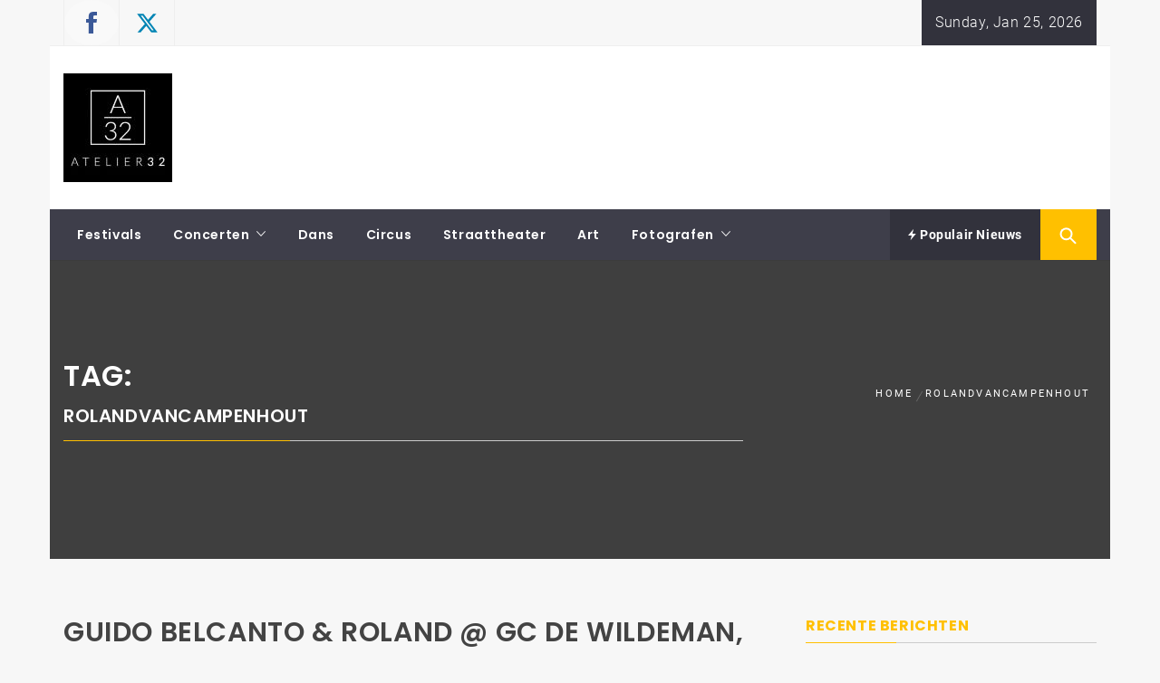

--- FILE ---
content_type: text/html; charset=UTF-8
request_url: https://atelier32.be/tag/rolandvancampenhout/
body_size: 19558
content:
<!DOCTYPE html>
<html lang="nl-NL"
 xmlns:fb="http://ogp.me/ns/fb#">
<head>
    <meta charset="UTF-8">
    <meta name="viewport" content="width=device-width, initial-scale=1.0">
    <link rel="profile" href="http://gmpg.org/xfn/11">
    <link rel="pingback" href="https://atelier32.be/xmlrpc.php">

    <title>rolandvancampenhout &#8211; Atelier32</title>
        <style type="text/css">
                    </style>

    <meta name='robots' content='max-image-preview:large' />
<link rel='dns-prefetch' href='//www.googletagmanager.com' />
<link rel="alternate" type="application/rss+xml" title="Atelier32 &raquo; feed" href="https://atelier32.be/feed/" />
<link rel="alternate" type="application/rss+xml" title="Atelier32 &raquo; reacties feed" href="https://atelier32.be/comments/feed/" />
<link rel="alternate" type="text/calendar" title="Atelier32 &raquo; iCal Feed" href="https://atelier32.be/events/?ical=1" />
<link rel="alternate" type="application/rss+xml" title="Atelier32 &raquo; rolandvancampenhout tag feed" href="https://atelier32.be/tag/rolandvancampenhout/feed/" />
<style id='wp-img-auto-sizes-contain-inline-css' type='text/css'>
img:is([sizes=auto i],[sizes^="auto," i]){contain-intrinsic-size:3000px 1500px}
/*# sourceURL=wp-img-auto-sizes-contain-inline-css */
</style>

<link rel='stylesheet' id='dashicons-css' href='https://atelier32.be/wp-includes/css/dashicons.min.css?ver=6.9' type='text/css' media='all' />
<link rel='stylesheet' id='thickbox-css' href='https://atelier32.be/wp-includes/js/thickbox/thickbox.css?ver=6.9' type='text/css' media='all' />
<style id='wp-emoji-styles-inline-css' type='text/css'>

	img.wp-smiley, img.emoji {
		display: inline !important;
		border: none !important;
		box-shadow: none !important;
		height: 1em !important;
		width: 1em !important;
		margin: 0 0.07em !important;
		vertical-align: -0.1em !important;
		background: none !important;
		padding: 0 !important;
	}
/*# sourceURL=wp-emoji-styles-inline-css */
</style>
<link rel='stylesheet' id='wp-block-library-css' href='https://atelier32.be/wp-includes/css/dist/block-library/style.min.css?ver=6.9' type='text/css' media='all' />
<style id='wp-block-paragraph-inline-css' type='text/css'>
.is-small-text{font-size:.875em}.is-regular-text{font-size:1em}.is-large-text{font-size:2.25em}.is-larger-text{font-size:3em}.has-drop-cap:not(:focus):first-letter{float:left;font-size:8.4em;font-style:normal;font-weight:100;line-height:.68;margin:.05em .1em 0 0;text-transform:uppercase}body.rtl .has-drop-cap:not(:focus):first-letter{float:none;margin-left:.1em}p.has-drop-cap.has-background{overflow:hidden}:root :where(p.has-background){padding:1.25em 2.375em}:where(p.has-text-color:not(.has-link-color)) a{color:inherit}p.has-text-align-left[style*="writing-mode:vertical-lr"],p.has-text-align-right[style*="writing-mode:vertical-rl"]{rotate:180deg}
/*# sourceURL=https://atelier32.be/wp-includes/blocks/paragraph/style.min.css */
</style>
<style id='global-styles-inline-css' type='text/css'>
:root{--wp--preset--aspect-ratio--square: 1;--wp--preset--aspect-ratio--4-3: 4/3;--wp--preset--aspect-ratio--3-4: 3/4;--wp--preset--aspect-ratio--3-2: 3/2;--wp--preset--aspect-ratio--2-3: 2/3;--wp--preset--aspect-ratio--16-9: 16/9;--wp--preset--aspect-ratio--9-16: 9/16;--wp--preset--color--black: #000000;--wp--preset--color--cyan-bluish-gray: #abb8c3;--wp--preset--color--white: #ffffff;--wp--preset--color--pale-pink: #f78da7;--wp--preset--color--vivid-red: #cf2e2e;--wp--preset--color--luminous-vivid-orange: #ff6900;--wp--preset--color--luminous-vivid-amber: #fcb900;--wp--preset--color--light-green-cyan: #7bdcb5;--wp--preset--color--vivid-green-cyan: #00d084;--wp--preset--color--pale-cyan-blue: #8ed1fc;--wp--preset--color--vivid-cyan-blue: #0693e3;--wp--preset--color--vivid-purple: #9b51e0;--wp--preset--gradient--vivid-cyan-blue-to-vivid-purple: linear-gradient(135deg,rgb(6,147,227) 0%,rgb(155,81,224) 100%);--wp--preset--gradient--light-green-cyan-to-vivid-green-cyan: linear-gradient(135deg,rgb(122,220,180) 0%,rgb(0,208,130) 100%);--wp--preset--gradient--luminous-vivid-amber-to-luminous-vivid-orange: linear-gradient(135deg,rgb(252,185,0) 0%,rgb(255,105,0) 100%);--wp--preset--gradient--luminous-vivid-orange-to-vivid-red: linear-gradient(135deg,rgb(255,105,0) 0%,rgb(207,46,46) 100%);--wp--preset--gradient--very-light-gray-to-cyan-bluish-gray: linear-gradient(135deg,rgb(238,238,238) 0%,rgb(169,184,195) 100%);--wp--preset--gradient--cool-to-warm-spectrum: linear-gradient(135deg,rgb(74,234,220) 0%,rgb(151,120,209) 20%,rgb(207,42,186) 40%,rgb(238,44,130) 60%,rgb(251,105,98) 80%,rgb(254,248,76) 100%);--wp--preset--gradient--blush-light-purple: linear-gradient(135deg,rgb(255,206,236) 0%,rgb(152,150,240) 100%);--wp--preset--gradient--blush-bordeaux: linear-gradient(135deg,rgb(254,205,165) 0%,rgb(254,45,45) 50%,rgb(107,0,62) 100%);--wp--preset--gradient--luminous-dusk: linear-gradient(135deg,rgb(255,203,112) 0%,rgb(199,81,192) 50%,rgb(65,88,208) 100%);--wp--preset--gradient--pale-ocean: linear-gradient(135deg,rgb(255,245,203) 0%,rgb(182,227,212) 50%,rgb(51,167,181) 100%);--wp--preset--gradient--electric-grass: linear-gradient(135deg,rgb(202,248,128) 0%,rgb(113,206,126) 100%);--wp--preset--gradient--midnight: linear-gradient(135deg,rgb(2,3,129) 0%,rgb(40,116,252) 100%);--wp--preset--font-size--small: 13px;--wp--preset--font-size--medium: 20px;--wp--preset--font-size--large: 36px;--wp--preset--font-size--x-large: 42px;--wp--preset--spacing--20: 0.44rem;--wp--preset--spacing--30: 0.67rem;--wp--preset--spacing--40: 1rem;--wp--preset--spacing--50: 1.5rem;--wp--preset--spacing--60: 2.25rem;--wp--preset--spacing--70: 3.38rem;--wp--preset--spacing--80: 5.06rem;--wp--preset--shadow--natural: 6px 6px 9px rgba(0, 0, 0, 0.2);--wp--preset--shadow--deep: 12px 12px 50px rgba(0, 0, 0, 0.4);--wp--preset--shadow--sharp: 6px 6px 0px rgba(0, 0, 0, 0.2);--wp--preset--shadow--outlined: 6px 6px 0px -3px rgb(255, 255, 255), 6px 6px rgb(0, 0, 0);--wp--preset--shadow--crisp: 6px 6px 0px rgb(0, 0, 0);}:where(.is-layout-flex){gap: 0.5em;}:where(.is-layout-grid){gap: 0.5em;}body .is-layout-flex{display: flex;}.is-layout-flex{flex-wrap: wrap;align-items: center;}.is-layout-flex > :is(*, div){margin: 0;}body .is-layout-grid{display: grid;}.is-layout-grid > :is(*, div){margin: 0;}:where(.wp-block-columns.is-layout-flex){gap: 2em;}:where(.wp-block-columns.is-layout-grid){gap: 2em;}:where(.wp-block-post-template.is-layout-flex){gap: 1.25em;}:where(.wp-block-post-template.is-layout-grid){gap: 1.25em;}.has-black-color{color: var(--wp--preset--color--black) !important;}.has-cyan-bluish-gray-color{color: var(--wp--preset--color--cyan-bluish-gray) !important;}.has-white-color{color: var(--wp--preset--color--white) !important;}.has-pale-pink-color{color: var(--wp--preset--color--pale-pink) !important;}.has-vivid-red-color{color: var(--wp--preset--color--vivid-red) !important;}.has-luminous-vivid-orange-color{color: var(--wp--preset--color--luminous-vivid-orange) !important;}.has-luminous-vivid-amber-color{color: var(--wp--preset--color--luminous-vivid-amber) !important;}.has-light-green-cyan-color{color: var(--wp--preset--color--light-green-cyan) !important;}.has-vivid-green-cyan-color{color: var(--wp--preset--color--vivid-green-cyan) !important;}.has-pale-cyan-blue-color{color: var(--wp--preset--color--pale-cyan-blue) !important;}.has-vivid-cyan-blue-color{color: var(--wp--preset--color--vivid-cyan-blue) !important;}.has-vivid-purple-color{color: var(--wp--preset--color--vivid-purple) !important;}.has-black-background-color{background-color: var(--wp--preset--color--black) !important;}.has-cyan-bluish-gray-background-color{background-color: var(--wp--preset--color--cyan-bluish-gray) !important;}.has-white-background-color{background-color: var(--wp--preset--color--white) !important;}.has-pale-pink-background-color{background-color: var(--wp--preset--color--pale-pink) !important;}.has-vivid-red-background-color{background-color: var(--wp--preset--color--vivid-red) !important;}.has-luminous-vivid-orange-background-color{background-color: var(--wp--preset--color--luminous-vivid-orange) !important;}.has-luminous-vivid-amber-background-color{background-color: var(--wp--preset--color--luminous-vivid-amber) !important;}.has-light-green-cyan-background-color{background-color: var(--wp--preset--color--light-green-cyan) !important;}.has-vivid-green-cyan-background-color{background-color: var(--wp--preset--color--vivid-green-cyan) !important;}.has-pale-cyan-blue-background-color{background-color: var(--wp--preset--color--pale-cyan-blue) !important;}.has-vivid-cyan-blue-background-color{background-color: var(--wp--preset--color--vivid-cyan-blue) !important;}.has-vivid-purple-background-color{background-color: var(--wp--preset--color--vivid-purple) !important;}.has-black-border-color{border-color: var(--wp--preset--color--black) !important;}.has-cyan-bluish-gray-border-color{border-color: var(--wp--preset--color--cyan-bluish-gray) !important;}.has-white-border-color{border-color: var(--wp--preset--color--white) !important;}.has-pale-pink-border-color{border-color: var(--wp--preset--color--pale-pink) !important;}.has-vivid-red-border-color{border-color: var(--wp--preset--color--vivid-red) !important;}.has-luminous-vivid-orange-border-color{border-color: var(--wp--preset--color--luminous-vivid-orange) !important;}.has-luminous-vivid-amber-border-color{border-color: var(--wp--preset--color--luminous-vivid-amber) !important;}.has-light-green-cyan-border-color{border-color: var(--wp--preset--color--light-green-cyan) !important;}.has-vivid-green-cyan-border-color{border-color: var(--wp--preset--color--vivid-green-cyan) !important;}.has-pale-cyan-blue-border-color{border-color: var(--wp--preset--color--pale-cyan-blue) !important;}.has-vivid-cyan-blue-border-color{border-color: var(--wp--preset--color--vivid-cyan-blue) !important;}.has-vivid-purple-border-color{border-color: var(--wp--preset--color--vivid-purple) !important;}.has-vivid-cyan-blue-to-vivid-purple-gradient-background{background: var(--wp--preset--gradient--vivid-cyan-blue-to-vivid-purple) !important;}.has-light-green-cyan-to-vivid-green-cyan-gradient-background{background: var(--wp--preset--gradient--light-green-cyan-to-vivid-green-cyan) !important;}.has-luminous-vivid-amber-to-luminous-vivid-orange-gradient-background{background: var(--wp--preset--gradient--luminous-vivid-amber-to-luminous-vivid-orange) !important;}.has-luminous-vivid-orange-to-vivid-red-gradient-background{background: var(--wp--preset--gradient--luminous-vivid-orange-to-vivid-red) !important;}.has-very-light-gray-to-cyan-bluish-gray-gradient-background{background: var(--wp--preset--gradient--very-light-gray-to-cyan-bluish-gray) !important;}.has-cool-to-warm-spectrum-gradient-background{background: var(--wp--preset--gradient--cool-to-warm-spectrum) !important;}.has-blush-light-purple-gradient-background{background: var(--wp--preset--gradient--blush-light-purple) !important;}.has-blush-bordeaux-gradient-background{background: var(--wp--preset--gradient--blush-bordeaux) !important;}.has-luminous-dusk-gradient-background{background: var(--wp--preset--gradient--luminous-dusk) !important;}.has-pale-ocean-gradient-background{background: var(--wp--preset--gradient--pale-ocean) !important;}.has-electric-grass-gradient-background{background: var(--wp--preset--gradient--electric-grass) !important;}.has-midnight-gradient-background{background: var(--wp--preset--gradient--midnight) !important;}.has-small-font-size{font-size: var(--wp--preset--font-size--small) !important;}.has-medium-font-size{font-size: var(--wp--preset--font-size--medium) !important;}.has-large-font-size{font-size: var(--wp--preset--font-size--large) !important;}.has-x-large-font-size{font-size: var(--wp--preset--font-size--x-large) !important;}
/*# sourceURL=global-styles-inline-css */
</style>

<style id='classic-theme-styles-inline-css' type='text/css'>
/*! This file is auto-generated */
.wp-block-button__link{color:#fff;background-color:#32373c;border-radius:9999px;box-shadow:none;text-decoration:none;padding:calc(.667em + 2px) calc(1.333em + 2px);font-size:1.125em}.wp-block-file__button{background:#32373c;color:#fff;text-decoration:none}
/*# sourceURL=/wp-includes/css/classic-themes.min.css */
</style>
<link rel='stylesheet' id='plyr-css-css' href='https://atelier32.be/wp-content/plugins/easy-video-player/lib/plyr.css?ver=6.9' type='text/css' media='all' />
<link rel='stylesheet' id='social_share_with_floating_bar-frontend-css' href='https://atelier32.be/wp-content/plugins/social-share-with-floating-bar/assets/css/frontend.min.css?ver=1.0.0' type='text/css' media='all' />
<link rel='stylesheet' id='ptpdffrontend-css' href='https://atelier32.be/wp-content/plugins/wp-advanced-pdf/asset/css/front_end.css?ver=1.1.7' type='text/css' media='all' />
<link rel='stylesheet' id='magazine-prime-google-fonts-css' href='https://atelier32.be/wp-content/fonts/8a62f846b471ee4c54987f525e98df8a.css?ver=1.2.10' type='text/css' media='all' />
<link rel='stylesheet' id='jquery-slick-css' href='https://atelier32.be/wp-content/themes/magazine-prime/assets/libraries/slick/css/slick.min.css?ver=6.9' type='text/css' media='all' />
<link rel='stylesheet' id='ionicons-css' href='https://atelier32.be/wp-content/themes/magazine-prime/assets/libraries/ionicons/css/ionicons.min.css?ver=6.9' type='text/css' media='all' />
<link rel='stylesheet' id='bootstrap-css' href='https://atelier32.be/wp-content/themes/magazine-prime/assets/libraries/bootstrap/css/bootstrap.min.css?ver=6.9' type='text/css' media='all' />
<link rel='stylesheet' id='magnific-popup-css' href='https://atelier32.be/wp-content/themes/magazine-prime/assets/libraries/magnific-popup/magnific-popup.css?ver=6.9' type='text/css' media='all' />
<link rel='stylesheet' id='magazine-prime-style-css' href='https://atelier32.be/wp-content/themes/magazine-prime/style.css?ver=6.9' type='text/css' media='all' />
<link rel='stylesheet' id='slb_core-css' href='https://atelier32.be/wp-content/plugins/simple-lightbox/client/css/app.css?ver=2.9.4' type='text/css' media='all' />
<link rel='stylesheet' id='booster-extension-social-icons-css' href='https://atelier32.be/wp-content/plugins/booster-extension/assets/css/social-icons.min.css?ver=6.9' type='text/css' media='all' />
<link rel='stylesheet' id='booster-extension-style-css' href='https://atelier32.be/wp-content/plugins/booster-extension/assets/css/style.css?ver=6.9' type='text/css' media='all' />
<script type="text/javascript" src="https://atelier32.be/wp-includes/js/jquery/jquery.min.js?ver=3.7.1" id="jquery-core-js"></script>
<script type="text/javascript" src="https://atelier32.be/wp-includes/js/jquery/jquery-migrate.min.js?ver=3.4.1" id="jquery-migrate-js"></script>
<script type="text/javascript" id="plyr-js-js-extra">
/* <![CDATA[ */
var easy_video_player = {"plyr_iconUrl":"https://atelier32.be/wp-content/plugins/easy-video-player/lib/plyr.svg","plyr_blankVideo":"https://atelier32.be/wp-content/plugins/easy-video-player/lib/blank.mp4"};
//# sourceURL=plyr-js-js-extra
/* ]]> */
</script>
<script type="text/javascript" src="https://atelier32.be/wp-content/plugins/easy-video-player/lib/plyr.js?ver=6.9" id="plyr-js-js"></script>
<script type="text/javascript" id="ajaxsave-js-extra">
/* <![CDATA[ */
var postajaxsave = {"ajax_url":"https://atelier32.be/wp-admin/admin-ajax.php","baseUrl":"https://atelier32.be/wp-content/plugins/wp-advanced-pdf"};
//# sourceURL=ajaxsave-js-extra
/* ]]> */
</script>
<script type="text/javascript" src="https://atelier32.be/wp-content/plugins/wp-advanced-pdf/asset/js/ajaxsave.js?ver=1.1.7" id="ajaxsave-js"></script>

<!-- Google tag (gtag.js) snippet toegevoegd door Site Kit -->
<!-- Google Analytics snippet toegevoegd door Site Kit -->
<script type="text/javascript" src="https://www.googletagmanager.com/gtag/js?id=GT-55B9HBV" id="google_gtagjs-js" async></script>
<script type="text/javascript" id="google_gtagjs-js-after">
/* <![CDATA[ */
window.dataLayer = window.dataLayer || [];function gtag(){dataLayer.push(arguments);}
gtag("set","linker",{"domains":["atelier32.be"]});
gtag("js", new Date());
gtag("set", "developer_id.dZTNiMT", true);
gtag("config", "GT-55B9HBV");
//# sourceURL=google_gtagjs-js-after
/* ]]> */
</script>
<link rel="https://api.w.org/" href="https://atelier32.be/wp-json/" /><link rel="alternate" title="JSON" type="application/json" href="https://atelier32.be/wp-json/wp/v2/tags/1800" /><link rel="EditURI" type="application/rsd+xml" title="RSD" href="https://atelier32.be/xmlrpc.php?rsd" />
<meta name="generator" content="WordPress 6.9" />
		<!-- Custom Logo: hide header text -->
		<style id="custom-logo-css" type="text/css">
			.site-title, .site-description {
				position: absolute;
				clip-path: inset(50%);
			}
		</style>
		<meta property="fb:app_id" content="1905377509778927"/><meta name="generator" content="Site Kit by Google 1.163.0" /><div id="examplePopup1" style="display:none;"><div style='float:left;padding:20px 20px 20px 20px;'><h4>Enter your email Address</h4><input type="text" style="margin-top:10px" name="useremailID" id="useremailID"><input type="hidden" id="emailpostID"><input id='guest_email' style='margin-top:10px' class='button-primary' type='submit' name='email_submit' value='submit'></div></div><script language="javascript" type="text/javascript">
			 var style = document.createElement("style");
			 style.type = "text/css";
			 style.id = "antiClickjack";
			 if ("cssText" in style){
			   style.cssText = "body{display:none !important;}";
			 }else{
			   style.innerHTML = "body{display:none !important;}";
			}
			document.getElementsByTagName("head")[0].appendChild(style);

			if (top.document.domain === document.domain) {
			 var antiClickjack = document.getElementById("antiClickjack");
			 antiClickjack.parentNode.removeChild(antiClickjack);
			} else {
			 top.location = self.location;
			}
		  </script><meta name="tec-api-version" content="v1"><meta name="tec-api-origin" content="https://atelier32.be"><link rel="alternate" href="https://atelier32.be/wp-json/tribe/events/v1/events/?tags=rolandvancampenhout" /><!-- Analytics by WP Statistics - https://wp-statistics.com -->
<style type="text/css">.recentcomments a{display:inline !important;padding:0 !important;margin:0 !important;}</style><script type="text/javascript" src="https://atelier32.be/wp-content/plugins/si-captcha-for-wordpress/captcha/si_captcha.js?ver=1769304611"></script>
<!-- begin SI CAPTCHA Anti-Spam - login/register form style -->
<style type="text/css">
.si_captcha_small { width:175px; height:45px; padding-top:10px; padding-bottom:10px; }
.si_captcha_large { width:250px; height:60px; padding-top:10px; padding-bottom:10px; }
img#si_image_com { border-style:none; margin:0; padding-right:5px; float:left; }
img#si_image_reg { border-style:none; margin:0; padding-right:5px; float:left; }
img#si_image_log { border-style:none; margin:0; padding-right:5px; float:left; }
img#si_image_side_login { border-style:none; margin:0; padding-right:5px; float:left; }
img#si_image_checkout { border-style:none; margin:0; padding-right:5px; float:left; }
img#si_image_jetpack { border-style:none; margin:0; padding-right:5px; float:left; }
img#si_image_bbpress_topic { border-style:none; margin:0; padding-right:5px; float:left; }
.si_captcha_refresh { border-style:none; margin:0; vertical-align:bottom; }
div#si_captcha_input { display:block; padding-top:15px; padding-bottom:5px; }
label#si_captcha_code_label { margin:0; }
input#si_captcha_code_input { width:65px; }
p#si_captcha_code_p { clear: left; padding-top:10px; }
.si-captcha-jetpack-error { color:#DC3232; }
</style>
<!-- end SI CAPTCHA Anti-Spam - login/register form style -->
<style type="text/css" id="custom-background-css">
body.custom-background { background-color: #f7f7f7; }
</style>
	<link rel="icon" href="https://atelier32.be/wp-content/uploads/2017/06/cropped-B...Atelier32_v02.1-32x32.jpg" sizes="32x32" />
<link rel="icon" href="https://atelier32.be/wp-content/uploads/2017/06/cropped-B...Atelier32_v02.1-192x192.jpg" sizes="192x192" />
<link rel="apple-touch-icon" href="https://atelier32.be/wp-content/uploads/2017/06/cropped-B...Atelier32_v02.1-180x180.jpg" />
<meta name="msapplication-TileImage" content="https://atelier32.be/wp-content/uploads/2017/06/cropped-B...Atelier32_v02.1-270x270.jpg" />
		<style type="text/css" id="wp-custom-css">
			.tribe-events-schedule .tribe-events-cost {display:none;}		</style>
		</head>

<body class="archive tag tag-rolandvancampenhout tag-1800 custom-background wp-custom-logo wp-embed-responsive wp-theme-magazine-prime booster-extension tribe-no-js group-blog hfeed right-sidebar ">


<!-- full-screen-layout/boxed-layout -->
<div id="page" class="site site-bg boxed-layout">
    <a class="skip-link screen-reader-text" href="#main">Skip to content</a>
    <header id="masthead" class="site-header site-header-second" role="banner">
        <div class="top-bar hidden-xs hidden-sm visible">
            <div class="container">

                <div class="pull-left">
                                        <div class="social-icons bordered-radius">
                        <div class="menu-social-container"><ul id="social-menu" class=""><li id="menu-item-57" class="menu-item menu-item-type-custom menu-item-object-custom menu-item-57"><a href="https://www.facebook.com/Atelier-32-471651606535751/"><span class="screen-reader-text">Facebook</span></a></li>
<li id="menu-item-59" class="menu-item menu-item-type-custom menu-item-object-custom menu-item-59"><a href="https://twitter.com/Atelier32be"><span class="screen-reader-text">Twitter</span></a></li>
</ul></div>                    </div>
                </div>

                <div class="pull-right">

                                            <div class="time-set-up primary-bgcolor">
                        Sunday, Jan 25, 2026                        </div>
                                        
                </div>

            </div>
        </div> <!--    Topbar Ends-->
        <div class="header-middle">
            <div class="container">
                <div class="row">
                    <div class="col-sm-4">
                        <div class="site-branding">
                                                            <span class="site-title">
                                    <a href="https://atelier32.be/" rel="home">
                                        Atelier32                                    </a>
                                </span>
                            <a href="https://atelier32.be/" class="custom-logo-link" rel="home"><img width="120" height="120" src="https://atelier32.be/wp-content/uploads/2023/03/B...Atelier32_v02.120.jpg" class="custom-logo" alt="Atelier32" decoding="async" /></a>                                <p class="site-description">Performing Arts &#8211; Sound &amp; Vision</p>
                                                    </div>
                    </div>
                                    </div>
            </div>
        </div>
        <div class="top-header secondary-bgcolor">
                    <div class="container">
                <nav id="site-navigation" class="main-navigation" role="navigation">
                    <a href="javascript:void(0)" id="nav-toggle" class="offcanvas-nav-toggle offcanvas-toggle" aria-controls="primary-menu" aria-expanded="false">
                        <span class="screen-reader-text">Primary Menu</span>
                        <span class="icon-bar top"></span>
                        <span class="icon-bar middle"></span>
                        <span class="icon-bar bottom"></span>
                    </a>

                    <div class="hidden-sm hidden-xs visible">
                        <div class="menu"><ul id="primary-menu" class="menu"><li id="menu-item-9416" class="menu-item menu-item-type-taxonomy menu-item-object-category menu-item-9416"><a href="https://atelier32.be/category/festivals/">Festivals</a></li>
<li id="menu-item-53" class="menu-item menu-item-type-taxonomy menu-item-object-category menu-item-has-children menu-item-53"><a href="https://atelier32.be/category/concerten/">Concerten</a>
<ul class="sub-menu">
	<li id="menu-item-8920" class="menu-item menu-item-type-taxonomy menu-item-object-category menu-item-8920"><a href="https://atelier32.be/category/concerten/americana/">Americana</a></li>
	<li id="menu-item-8921" class="menu-item menu-item-type-taxonomy menu-item-object-category menu-item-8921"><a href="https://atelier32.be/category/concerten/blues/">Blues</a></li>
	<li id="menu-item-8922" class="menu-item menu-item-type-taxonomy menu-item-object-category menu-item-8922"><a href="https://atelier32.be/category/concerten/klassiek/">Klassiek</a></li>
	<li id="menu-item-1760" class="menu-item menu-item-type-taxonomy menu-item-object-category menu-item-1760"><a href="https://atelier32.be/category/concerten/nederlands/">Nederlands</a></li>
	<li id="menu-item-8923" class="menu-item menu-item-type-taxonomy menu-item-object-category menu-item-8923"><a href="https://atelier32.be/category/concerten/pop/">Pop</a></li>
	<li id="menu-item-54" class="menu-item menu-item-type-taxonomy menu-item-object-category menu-item-54"><a href="https://atelier32.be/category/concerten/jazz/">Jazz</a></li>
</ul>
</li>
<li id="menu-item-1559" class="menu-item menu-item-type-taxonomy menu-item-object-category menu-item-1559"><a href="https://atelier32.be/category/dans/">Dans</a></li>
<li id="menu-item-1560" class="menu-item menu-item-type-taxonomy menu-item-object-category menu-item-1560"><a href="https://atelier32.be/category/cirkus/">Circus</a></li>
<li id="menu-item-1561" class="menu-item menu-item-type-taxonomy menu-item-object-category menu-item-1561"><a href="https://atelier32.be/category/theater/straattheater/">Straattheater</a></li>
<li id="menu-item-3734" class="menu-item menu-item-type-taxonomy menu-item-object-category menu-item-3734"><a href="https://atelier32.be/category/art/">Art</a></li>
<li id="menu-item-52" class="menu-item menu-item-type-taxonomy menu-item-object-category menu-item-has-children menu-item-52"><a href="https://atelier32.be/category/bio/">Fotografen</a>
<ul class="sub-menu">
	<li id="menu-item-8927" class="menu-item menu-item-type-post_type menu-item-object-page menu-item-8927"><a href="https://atelier32.be/aanvraag-voor-auteur/">Aanvraag voor auteur / interviewer</a></li>
	<li id="menu-item-2359" class="menu-item menu-item-type-post_type menu-item-object-post menu-item-2359"><a href="https://atelier32.be/bio/bart-heleven/">Bart Heleven</a></li>
	<li id="menu-item-10652" class="menu-item menu-item-type-post_type menu-item-object-post menu-item-10652"><a href="https://atelier32.be/bio/bavo-nys/">Bavo Nys</a></li>
	<li id="menu-item-1556" class="menu-item menu-item-type-post_type menu-item-object-post menu-item-1556"><a href="https://atelier32.be/bio/72/">Dirk Sevenants</a></li>
	<li id="menu-item-1913" class="menu-item menu-item-type-post_type menu-item-object-post menu-item-1913"><a href="https://atelier32.be/bio/geert-pieters-shots-by-wolf/">Geert Pieters</a></li>
	<li id="menu-item-1558" class="menu-item menu-item-type-post_type menu-item-object-post menu-item-1558"><a href="https://atelier32.be/bio/gerd-van-den-broeck/">Gerd Van den Broeck</a></li>
	<li id="menu-item-1761" class="menu-item menu-item-type-post_type menu-item-object-post menu-item-1761"><a href="https://atelier32.be/bio/gieke-merckx-evenementen-het-depot-bio-fotograaf-leuven/">Gieke Merckx</a></li>
	<li id="menu-item-9415" class="menu-item menu-item-type-post_type menu-item-object-post menu-item-9415"><a href="https://atelier32.be/bio/johan-allaert/">Johan Allaert</a></li>
	<li id="menu-item-3494" class="menu-item menu-item-type-post_type menu-item-object-post menu-item-3494"><a href="https://atelier32.be/bio/johan-driesmans/">Johan Driesmans</a></li>
	<li id="menu-item-10655" class="menu-item menu-item-type-post_type menu-item-object-post menu-item-10655"><a href="https://atelier32.be/bio/johan-lissens/">Johan Lissens</a></li>
	<li id="menu-item-12180" class="menu-item menu-item-type-post_type menu-item-object-post menu-item-12180"><a href="https://atelier32.be/bio/jonas-geutjens/">Jonas Geutjens</a></li>
	<li id="menu-item-12184" class="menu-item menu-item-type-post_type menu-item-object-post menu-item-12184"><a href="https://atelier32.be/bio/kevin-fall/">Kevin Fall</a></li>
	<li id="menu-item-8912" class="menu-item menu-item-type-post_type menu-item-object-post menu-item-8912"><a href="https://atelier32.be/bio/bio-marc-de-gelder/">Marc De Gelder</a></li>
	<li id="menu-item-4623" class="menu-item menu-item-type-post_type menu-item-object-post menu-item-4623"><a href="https://atelier32.be/bio/raf-degeest/">Raf Degeest</a></li>
	<li id="menu-item-8053" class="menu-item menu-item-type-post_type menu-item-object-post menu-item-8053"><a href="https://atelier32.be/bio/roeland-van-de-velde/">Roeland Van de Velde</a></li>
	<li id="menu-item-12176" class="menu-item menu-item-type-post_type menu-item-object-post menu-item-12176"><a href="https://atelier32.be/bio/sylvie-de-meyer/">Sylvie De Meyer</a></li>
</ul>
</li>
</ul></div>                    </div>
                </nav><!-- #site-navigation -->

                
                    <div class="pull-right">
                        <ul class="right-nav">

                                                    <li>
                                <a href="javascript:void(0)" class="skip-link-trending-start-1"></a>
                                <a href="javascript:void(0)" class="skip-link-trending-start-2"></a>
                                <a data-toggle="collapse" href="#trendingCollapse" aria-expanded="false" aria-controls="trendingCollapse" class="primary-bgcolor trending-news collapsed">
                                    <i class="twp-icon ion-flash"></i> Populair Nieuws                                </a>
                            </li>
                        
                                                    <li>
                                <span class="search-btn-wrapper">
                                    <a href="javascript:void(0)" class="skip-link-search-button-1">
                                    <a href="javascript:void(0)" class="skip-link-search-button">
                                    <a href="javascript:void(0)" class="search-button alt-bgcolor">
                                        <span class="search-icon" aria-hidden="true"></span>
                                    </a>
                                </span>
                            </li>
                        
                        </ul>
                    </div>

                
            </div>

                            <div class="search-box alt-bordercolor"> <form role="search" method="get" class="search-form" action="https://atelier32.be/">
				<label>
					<span class="screen-reader-text">Zoeken naar:</span>
					<input type="search" class="search-field" placeholder="Zoeken &hellip;" value="" name="s" />
				</label>
				<input type="submit" class="search-submit" value="Zoeken" />
			</form>  <a class="search-box-render screen-reader-text" href="javascript:void(0)"></a></div>
                    
                            <div class="collapse primary-bgcolor" id="trendingCollapse">
                    <div class="container pt-20 pb-20 pt-md-40">
                        <div class="row">
                                                        <div class="col-md-4">
                                    <article class="article-list">
                                        <div class="article-image">
                                                                                            <a href="https://atelier32.be/concerten/een-avond-luka-bloom-pur-sang-19-november-2023/"
                                                   class="theme-image-size theme-image-small">
                                                    <img width="214" height="300" src="https://atelier32.be/wp-content/uploads/2023/11/beeld05-214x300.jpg" class="attachment-medium size-medium wp-post-image" alt="Een avond Luka Bloom pur sang, 19 november 2023" decoding="async" fetchpriority="high" srcset="https://atelier32.be/wp-content/uploads/2023/11/beeld05-214x300.jpg 214w, https://atelier32.be/wp-content/uploads/2023/11/beeld05-731x1024.jpg 731w, https://atelier32.be/wp-content/uploads/2023/11/beeld05-768x1075.jpg 768w, https://atelier32.be/wp-content/uploads/2023/11/beeld05-1097x1536.jpg 1097w, https://atelier32.be/wp-content/uploads/2023/11/beeld05-1463x2048.jpg 1463w, https://atelier32.be/wp-content/uploads/2023/11/beeld05-scaled.jpg 857w" sizes="(max-width: 214px) 100vw, 214px" />                                                </a>
                                                                                    </div>
                                        <div class="article-body">
                                            <div class="post-meta">
                                                <span class="posts-date alt-bgcolor"><span>nov 20</span>2026                                            </div>
                                            <h2 class="secondary-bgcolor">
                                                <a href="https://atelier32.be/concerten/een-avond-luka-bloom-pur-sang-19-november-2023/" title="Een avond Luka Bloom pur sang, 19 november 2023">
                                                Een avond Luka Bloom pur sang, 19 november 2023                                                </a>
                                            </h2>
                                        </div>
                                    </article>
                                </div>
                                                                <div class="col-md-4">
                                    <article class="article-list">
                                        <div class="article-image">
                                                                                            <a href="https://atelier32.be/concerten/operadiva-noemie-schellens-op-doremy-festival-wijgmaal-was-hartverwarmend/"
                                                   class="theme-image-size theme-image-small">
                                                    <img width="300" height="200" src="https://atelier32.be/wp-content/uploads/2017/09/20170917-BC8A4016-300x200.jpg" class="attachment-medium size-medium wp-post-image" alt="Operadiva : Noémie Schellens op het DoReMy Festival in Wijgmaal was Hartverwarmend!" decoding="async" srcset="https://atelier32.be/wp-content/uploads/2017/09/20170917-BC8A4016-300x200.jpg 300w, https://atelier32.be/wp-content/uploads/2017/09/20170917-BC8A4016-768x512.jpg 768w, https://atelier32.be/wp-content/uploads/2017/09/20170917-BC8A4016-1024x683.jpg 1024w, https://atelier32.be/wp-content/uploads/2017/09/20170917-BC8A4016-e1551797750799.jpg 900w" sizes="(max-width: 300px) 100vw, 300px" />                                                </a>
                                                                                    </div>
                                        <div class="article-body">
                                            <div class="post-meta">
                                                <span class="posts-date alt-bgcolor"><span>sep 18</span>2026                                            </div>
                                            <h2 class="secondary-bgcolor">
                                                <a href="https://atelier32.be/concerten/operadiva-noemie-schellens-op-doremy-festival-wijgmaal-was-hartverwarmend/" title="Operadiva : Noémie Schellens op het DoReMy Festival in Wijgmaal was Hartverwarmend!">
                                                Operadiva : Noémie Schellens op het DoReMy Festival in Wijgmaal was Hartverwarmend!                                                </a>
                                            </h2>
                                        </div>
                                    </article>
                                </div>
                                                                <div class="col-md-4">
                                    <article class="article-list">
                                        <div class="article-image">
                                                                                            <a href="https://atelier32.be/concerten/vrijdag-19-juli-2024-beleuvenissen-ii-leuven/"
                                                   class="theme-image-size theme-image-small">
                                                    <img width="300" height="200" src="https://atelier32.be/wp-content/uploads/2024/07/20240719-20-48-IMG_8527-300x200.jpg" class="attachment-medium size-medium wp-post-image" alt="vrijdag 19 juli 2024 – Beleuvenissen II @ Leuven" decoding="async" srcset="https://atelier32.be/wp-content/uploads/2024/07/20240719-20-48-IMG_8527-300x200.jpg 300w, https://atelier32.be/wp-content/uploads/2024/07/20240719-20-48-IMG_8527-768x512.jpg 768w, https://atelier32.be/wp-content/uploads/2024/07/20240719-20-48-IMG_8527.jpg 900w" sizes="(max-width: 300px) 100vw, 300px" />                                                </a>
                                                                                    </div>
                                        <div class="article-body">
                                            <div class="post-meta">
                                                <span class="posts-date alt-bgcolor"><span>jul 20</span>2026                                            </div>
                                            <h2 class="secondary-bgcolor">
                                                <a href="https://atelier32.be/concerten/vrijdag-19-juli-2024-beleuvenissen-ii-leuven/" title="vrijdag 19 juli 2024 – Beleuvenissen II @ Leuven">
                                                vrijdag 19 juli 2024 – Beleuvenissen II @ Leuven                                                </a>
                                            </h2>
                                        </div>
                                    </article>
                                </div>
                                                                <div class="col-md-4">
                                    <article class="article-list">
                                        <div class="article-image">
                                                                                            <a href="https://atelier32.be/concerten/labadoux-5-5-2023/"
                                                   class="theme-image-size theme-image-small">
                                                    <img width="300" height="200" src="https://atelier32.be/wp-content/uploads/2023/05/IMG_8619-scaled-e1687357947225-300x200.jpg" class="attachment-medium size-medium wp-post-image" alt="Labadoux festival &#8211; 5/5/2023" decoding="async" srcset="https://atelier32.be/wp-content/uploads/2023/05/IMG_8619-scaled-e1687357947225-300x200.jpg 300w, https://atelier32.be/wp-content/uploads/2023/05/IMG_8619-scaled-e1687357947225-1024x683.jpg 1024w, https://atelier32.be/wp-content/uploads/2023/05/IMG_8619-scaled-e1687357947225-768x512.jpg 768w, https://atelier32.be/wp-content/uploads/2023/05/IMG_8619-scaled-e1687357947225-900x600.jpg 900w, https://atelier32.be/wp-content/uploads/2023/05/IMG_8619-scaled-e1687357947225.jpg 1200w" sizes="(max-width: 300px) 100vw, 300px" />                                                </a>
                                                                                    </div>
                                        <div class="article-body">
                                            <div class="post-meta">
                                                <span class="posts-date alt-bgcolor"><span>mei 7</span>2026                                            </div>
                                            <h2 class="secondary-bgcolor">
                                                <a href="https://atelier32.be/concerten/labadoux-5-5-2023/" title="Labadoux festival &#8211; 5/5/2023">
                                                Labadoux festival &#8211; 5/5/2023                                                </a>
                                            </h2>
                                        </div>
                                    </article>
                                </div>
                                                                <div class="col-md-4">
                                    <article class="article-list">
                                        <div class="article-image">
                                                                                            <a href="https://atelier32.be/bio/roeland-van-de-velde/"
                                                   class="theme-image-size theme-image-small">
                                                    <img width="300" height="200" src="https://atelier32.be/wp-content/uploads/2021/10/fotograaf-herent-leuven-02-300x200.jpg" class="attachment-medium size-medium wp-post-image" alt="Roeland Van de Velde" decoding="async" srcset="https://atelier32.be/wp-content/uploads/2021/10/fotograaf-herent-leuven-02-300x200.jpg 300w, https://atelier32.be/wp-content/uploads/2021/10/fotograaf-herent-leuven-02-768x512.jpg 768w, https://atelier32.be/wp-content/uploads/2021/10/fotograaf-herent-leuven-02.jpg 900w" sizes="(max-width: 300px) 100vw, 300px" />                                                </a>
                                                                                    </div>
                                        <div class="article-body">
                                            <div class="post-meta">
                                                <span class="posts-date alt-bgcolor"><span>okt 8</span>2026                                            </div>
                                            <h2 class="secondary-bgcolor">
                                                <a href="https://atelier32.be/bio/roeland-van-de-velde/" title="Roeland Van de Velde">
                                                Roeland Van de Velde                                                </a>
                                            </h2>
                                        </div>
                                    </article>
                                </div>
                                                                <div class="col-md-4">
                                    <article class="article-list">
                                        <div class="article-image">
                                                                                            <a href="https://atelier32.be/bio/72/"
                                                   class="theme-image-size theme-image-small">
                                                    <img width="300" height="200" src="https://atelier32.be/wp-content/uploads/2017/06/FFC0901-300x200.jpg" class="attachment-medium size-medium wp-post-image" alt="Dirk Sevenants" decoding="async" srcset="https://atelier32.be/wp-content/uploads/2017/06/FFC0901-300x200.jpg 300w, https://atelier32.be/wp-content/uploads/2017/06/FFC0901-768x511.jpg 768w, https://atelier32.be/wp-content/uploads/2017/06/FFC0901.jpg 900w" sizes="(max-width: 300px) 100vw, 300px" />                                                </a>
                                                                                    </div>
                                        <div class="article-body">
                                            <div class="post-meta">
                                                <span class="posts-date alt-bgcolor"><span>jan 28</span>2026                                            </div>
                                            <h2 class="secondary-bgcolor">
                                                <a href="https://atelier32.be/bio/72/" title="Dirk Sevenants">
                                                Dirk Sevenants                                                </a>
                                            </h2>
                                        </div>
                                    </article>
                                </div>
                                                        </div>
                    </div>
                </div>
                <a href="javascript:void(0)" class="skip-link-trending-end"></a>
                    </div>
    </header>
    <!-- #masthead -->
    
    <!-- Innerpage Header Begins Here -->
                        <div class="wrapper page-inner-title inner-banner data-bg no-animation" data-background="">
            <header class="entry-header">
                <div class="container">
                    <div class="row">
                        <div class="col-md-8">
                            <h1 class="entry-title">Tag: <span>rolandvancampenhout</span></h1>                        </div>
                        <div class="col-md-4 mt-20"><div role="navigation" aria-label="Breadcrumbs" class="breadcrumb-trail breadcrumbs" itemprop="breadcrumb"><ul class="trail-items" itemscope itemtype="http://schema.org/BreadcrumbList"><meta name="numberOfItems" content="2" /><meta name="itemListOrder" content="Ascending" /><li itemprop="itemListElement" itemscope itemtype="http://schema.org/ListItem" class="trail-item trail-begin"><a href="https://atelier32.be/" rel="home" itemprop="item"><span itemprop="name">Home</span></a><meta itemprop="position" content="1" /></li><li itemprop="itemListElement" itemscope itemtype="http://schema.org/ListItem" class="trail-item trail-end"><a href="https://atelier32.be/tag/rolandvancampenhout/" itemprop="item"><span itemprop="name">rolandvancampenhout</span></a><meta itemprop="position" content="2" /></li></ul></div></div><!-- .container -->                    </div>
                </div>
            </header><!-- .entry-header -->
            <div class="inner-header-overlay">

            </div>
        </div>

        
    <!-- Innerpage Header Ends Here -->
    <div id="content" class="site-content">
	<div id="primary" class="content-area">
		<main id="main" class="site-main" role="main">

		
			
<article id="post-11328" class="post-11328 post type-post status-publish format-standard has-post-thumbnail hentry category-blues category-concerten tag-gc-de-wildeman tag-guidobelcanto tag-herent tag-rolandvancampenhout">
            <h2 class="entry-title  alt-font text-uppercase"><a href="https://atelier32.be/concerten/guido-belcanto-roland-gc-de-wildeman/">Guido Belcanto &#038; Roland @ GC de Wildeman, Herent</a>
        </h2>
                                <div class="entry-content twp-entry-content twp-archive-lr">
                        
            <div class='twp-image-archive image-left'><img width="300" height="200" src="https://atelier32.be/wp-content/uploads/2024/01/20240110-20-57-IMG_0269-300x200.jpg" class="attachment-medium size-medium wp-post-image" alt="Guido Belcanto &amp; Roland @ GC de Wildeman" decoding="async" loading="lazy" srcset="https://atelier32.be/wp-content/uploads/2024/01/20240110-20-57-IMG_0269-300x200.jpg 300w, https://atelier32.be/wp-content/uploads/2024/01/20240110-20-57-IMG_0269-768x512.jpg 768w, https://atelier32.be/wp-content/uploads/2024/01/20240110-20-57-IMG_0269.jpg 900w" sizes="auto, (max-width: 300px) 100vw, 300px" /></div>
                            <p>De kop is eraf. Het 1ste optreden van 2024 in GC De Wildeman Een sfeervolle avond in een uitverkochte zaal voor het optreden van Guido Belcanto &amp; Roland Van Campenhout Weergaven: 37</p>
                    </div><!-- .entry-content -->
    
    <footer class="entry-footer">
        <span class="cat-links"><span class="icon meta-icon ion-ios-folder"></span>Posted in <a href="https://atelier32.be/category/concerten/blues/" rel="category tag">Blues</a>, <a href="https://atelier32.be/category/concerten/" rel="category tag">Concerten</a></span><span class="tags-links"><span class="icon meta-icon ion-ios-pricetags"></span> Tagged <a href="https://atelier32.be/tag/gc-de-wildeman/" rel="tag">GC de Wildeman</a>,<a href="https://atelier32.be/tag/guidobelcanto/" rel="tag">guidobelcanto</a>,<a href="https://atelier32.be/tag/herent/" rel="tag">Herent</a>,<a href="https://atelier32.be/tag/rolandvancampenhout/" rel="tag">rolandvancampenhout</a></span><span class="comments-link"><span class="icon meta-icon  ion-ios-chatboxes"></span><a href="https://atelier32.be/concerten/guido-belcanto-roland-gc-de-wildeman/#respond">Leave a comment</a></span>    </footer><!-- .entry-footer -->
</article><!-- #post-## -->

		</main><!-- #main -->
	</div><!-- #primary -->


<aside id="secondary" class="widget-area" role="complementary">
	
		<section id="recent-posts-2" class="widget widget_recent_entries">
		<h3 class="widget-title">Recente berichten</h3>
		<ul>
											<li>
					<a href="https://atelier32.be/concerten/kim-wilde-closer-tour-het-depot-leuven-27-10-2025/">Kim Wilde &#8211; closer tour, Het Depot, Leuven 27/10/2025</a>
									</li>
											<li>
					<a href="https://atelier32.be/concerten/samfest-benefit-and-memorial-show-for-sam-lemmens-westerlo-23-08-2025/">Samfest &#8211; benefit and memorial show for Sam Lemmens, Westerlo 23/08/2025</a>
									</li>
											<li>
					<a href="https://atelier32.be/concerten/channel-zero-end-of-an-era-stadsfeestzaal-aarschot-22-08-2025/">Channel Zero &#8211; end of an era, stadsfeestzaal Aarschot 22/08/2025</a>
									</li>
											<li>
					<a href="https://atelier32.be/concerten/suikerrock-2025-dag-2/">Suikerrock 2025 &#8211; Dag 2</a>
									</li>
											<li>
					<a href="https://atelier32.be/concerten/dizzee-rascal-brengt-sfeer-en-beats-op-suikerrock/">Dizzee Rascal brengt sfeer en beats op Suikerrock.</a>
									</li>
											<li>
					<a href="https://atelier32.be/concerten/glints-laat-de-main-stage-daveren-met-stijl-energie-en-oprechte-fun/">Glints laat de Main Stage daveren met stijl, energie en oprechte fun</a>
									</li>
											<li>
					<a href="https://atelier32.be/concerten/olly-alexander-verrast-met-glitter-emotie-en-onweerstaanbare-energie-op-suikerrock/">Olly Alexander verrast met glitter, emotie en onweerstaanbare energie op Suikerrock</a>
									</li>
											<li>
					<a href="https://atelier32.be/concerten/nelly-furtado-betovert-suikerrock-een-avond-vol-klasse-nostalgie-en-verrassingen/">Nelly Furtado betovert Suikerrock – een avond vol klasse, nostalgie en verrassingen</a>
									</li>
											<li>
					<a href="https://atelier32.be/concerten/pommelien-thijs-betovert-suikerrock-van-belofte-naar-stralende-ster/">Pommelien Thijs betovert Suikerrock: van belofte naar stralende ster</a>
									</li>
											<li>
					<a href="https://atelier32.be/concerten/aan-de-weg-timmeren-doe-je-zo-jeane-flo/">Aan de weg timmeren doe je zo: Jeane Flo</a>
									</li>
					</ul>

		</section></aside><!-- #secondary -->
</div><!-- #content -->

<!--cut from here-->
<footer id="colophon" class="site-footer primary-bg" role="contentinfo">
    <div class="container-fluid">
        <!-- end col-12 -->
        <div class="row">
                    <section class="wrapper block-section footer-widget pt-40 pb-40">
                <div class="container overhidden">
                    <div class="contact-inner">
                        <div class="row">
                            <div class="col-md-12">
                                <div class="row">
                                                                            <div class="contact-list col-md-4">
                                            
		<aside id="recent-posts-3" class="widget widget_recent_entries">
		<h3 class="widget-title">Recente berichten</h3>
		<ul>
											<li>
					<a href="https://atelier32.be/concerten/kim-wilde-closer-tour-het-depot-leuven-27-10-2025/">Kim Wilde &#8211; closer tour, Het Depot, Leuven 27/10/2025</a>
									</li>
											<li>
					<a href="https://atelier32.be/concerten/samfest-benefit-and-memorial-show-for-sam-lemmens-westerlo-23-08-2025/">Samfest &#8211; benefit and memorial show for Sam Lemmens, Westerlo 23/08/2025</a>
									</li>
											<li>
					<a href="https://atelier32.be/concerten/channel-zero-end-of-an-era-stadsfeestzaal-aarschot-22-08-2025/">Channel Zero &#8211; end of an era, stadsfeestzaal Aarschot 22/08/2025</a>
									</li>
											<li>
					<a href="https://atelier32.be/concerten/suikerrock-2025-dag-2/">Suikerrock 2025 &#8211; Dag 2</a>
									</li>
											<li>
					<a href="https://atelier32.be/concerten/dizzee-rascal-brengt-sfeer-en-beats-op-suikerrock/">Dizzee Rascal brengt sfeer en beats op Suikerrock.</a>
									</li>
											<li>
					<a href="https://atelier32.be/concerten/glints-laat-de-main-stage-daveren-met-stijl-energie-en-oprechte-fun/">Glints laat de Main Stage daveren met stijl, energie en oprechte fun</a>
									</li>
											<li>
					<a href="https://atelier32.be/concerten/olly-alexander-verrast-met-glitter-emotie-en-onweerstaanbare-energie-op-suikerrock/">Olly Alexander verrast met glitter, emotie en onweerstaanbare energie op Suikerrock</a>
									</li>
											<li>
					<a href="https://atelier32.be/concerten/nelly-furtado-betovert-suikerrock-een-avond-vol-klasse-nostalgie-en-verrassingen/">Nelly Furtado betovert Suikerrock – een avond vol klasse, nostalgie en verrassingen</a>
									</li>
											<li>
					<a href="https://atelier32.be/concerten/pommelien-thijs-betovert-suikerrock-van-belofte-naar-stralende-ster/">Pommelien Thijs betovert Suikerrock: van belofte naar stralende ster</a>
									</li>
											<li>
					<a href="https://atelier32.be/concerten/aan-de-weg-timmeren-doe-je-zo-jeane-flo/">Aan de weg timmeren doe je zo: Jeane Flo</a>
									</li>
					</ul>

		</aside>                                        </div>
                                                                                                                <div class="contact-list col-md-4">
                                            <aside id="recent-comments-3" class="widget widget_recent_comments"><h3 class="widget-title">Recente reacties</h3><ul id="recentcomments"><li class="recentcomments"><span class="comment-author-link">Gerd</span> op <a href="https://atelier32.be/concerten/aan-de-weg-timmeren-doe-je-zo-jeane-flo/#comment-3577">Aan de weg timmeren doe je zo: Jeane Flo</a></li><li class="recentcomments"><span class="comment-author-link"><a href="http://www.lissensjohanphotography.be" class="url" rel="ugc external nofollow">Johan Lissens</a></span> op <a href="https://atelier32.be/concerten/vrijdag-19-juli-2024-beleuvenissen-ii-leuven/#comment-2155">vrijdag 19 juli 2024 – Beleuvenissen II @ Leuven</a></li><li class="recentcomments"><span class="comment-author-link">Patrick</span> op <a href="https://atelier32.be/concerten/vrijdag-19-juli-2024-beleuvenissen-ii-leuven/#comment-2140">vrijdag 19 juli 2024 – Beleuvenissen II @ Leuven</a></li><li class="recentcomments"><span class="comment-author-link">Allaert</span> op <a href="https://atelier32.be/concerten/een-avond-luka-bloom-pur-sang-19-november-2023/#comment-1421">Een avond Luka Bloom pur sang, 19 november 2023</a></li><li class="recentcomments"><span class="comment-author-link">Johan Driesmans</span> op <a href="https://atelier32.be/concerten/een-avond-luka-bloom-pur-sang-19-november-2023/#comment-1420">Een avond Luka Bloom pur sang, 19 november 2023</a></li></ul></aside>                                        </div>
                                                                                                                <div class="contact-list col-md-4">
                                            <aside id="tag_cloud-4" class="widget widget_tag_cloud"><h3 class="widget-title">Tags</h3><div class="tagcloud"><a href="https://atelier32.be/tag/30cc/" class="tag-cloud-link tag-link-515 tag-link-position-1" style="font-size: 8.9032258064516pt;" aria-label="30CC (5 items)">30CC</a>
<a href="https://atelier32.be/tag/2017/" class="tag-cloud-link tag-link-144 tag-link-position-2" style="font-size: 13.08064516129pt;" aria-label="2017 (13 items)">2017</a>
<a href="https://atelier32.be/tag/2023/" class="tag-cloud-link tag-link-1553 tag-link-position-3" style="font-size: 13.08064516129pt;" aria-label="2023 (13 items)">2023</a>
<a href="https://atelier32.be/tag/beach-festival/" class="tag-cloud-link tag-link-1548 tag-link-position-4" style="font-size: 11.838709677419pt;" aria-label="Beach Festival (10 items)">Beach Festival</a>
<a href="https://atelier32.be/tag/beleuvenissen/" class="tag-cloud-link tag-link-136 tag-link-position-5" style="font-size: 18.5pt;" aria-label="Beleuvenissen (42 items)">Beleuvenissen</a>
<a href="https://atelier32.be/tag/blues/" class="tag-cloud-link tag-link-210 tag-link-position-6" style="font-size: 14.548387096774pt;" aria-label="blues (18 items)">blues</a>
<a href="https://atelier32.be/tag/brussel/" class="tag-cloud-link tag-link-360 tag-link-position-7" style="font-size: 11.838709677419pt;" aria-label="Brussel (10 items)">Brussel</a>
<a href="https://atelier32.be/tag/circus/" class="tag-cloud-link tag-link-108 tag-link-position-8" style="font-size: 8pt;" aria-label="Circus (4 items)">Circus</a>
<a href="https://atelier32.be/tag/cirkl/" class="tag-cloud-link tag-link-427 tag-link-position-9" style="font-size: 10.258064516129pt;" aria-label="CIRKL (7 items)">CIRKL</a>
<a href="https://atelier32.be/tag/concert/" class="tag-cloud-link tag-link-80 tag-link-position-10" style="font-size: 22pt;" aria-label="Concert (87 items)">Concert</a>
<a href="https://atelier32.be/tag/concertfotografie/" class="tag-cloud-link tag-link-79 tag-link-position-11" style="font-size: 8.9032258064516pt;" aria-label="Concertfotografie (5 items)">Concertfotografie</a>
<a href="https://atelier32.be/tag/dans/" class="tag-cloud-link tag-link-84 tag-link-position-12" style="font-size: 15pt;" aria-label="Dans (20 items)">Dans</a>
<a href="https://atelier32.be/tag/dansfotografie/" class="tag-cloud-link tag-link-85 tag-link-position-13" style="font-size: 10.258064516129pt;" aria-label="Dansfotografie (7 items)">Dansfotografie</a>
<a href="https://atelier32.be/tag/dirk-s/" class="tag-cloud-link tag-link-13 tag-link-position-14" style="font-size: 17.483870967742pt;" aria-label="Dirk S (34 items)">Dirk S</a>
<a href="https://atelier32.be/tag/festival/" class="tag-cloud-link tag-link-164 tag-link-position-15" style="font-size: 17.709677419355pt;" aria-label="festival (35 items)">festival</a>
<a href="https://atelier32.be/tag/folk/" class="tag-cloud-link tag-link-274 tag-link-position-16" style="font-size: 9.6935483870968pt;" aria-label="folk (6 items)">folk</a>
<a href="https://atelier32.be/tag/gc-de-wildeman/" class="tag-cloud-link tag-link-1658 tag-link-position-17" style="font-size: 12.629032258065pt;" aria-label="GC de Wildeman (12 items)">GC de Wildeman</a>
<a href="https://atelier32.be/tag/grote-markt/" class="tag-cloud-link tag-link-560 tag-link-position-18" style="font-size: 8.9032258064516pt;" aria-label="Grote Markt (5 items)">Grote Markt</a>
<a href="https://atelier32.be/tag/half-oogst/" class="tag-cloud-link tag-link-1099 tag-link-position-19" style="font-size: 9.6935483870968pt;" aria-label="Half Oogst (6 items)">Half Oogst</a>
<a href="https://atelier32.be/tag/hell-awaits/" class="tag-cloud-link tag-link-2033 tag-link-position-20" style="font-size: 8.9032258064516pt;" aria-label="hell awaits (5 items)">hell awaits</a>
<a href="https://atelier32.be/tag/hell-diest/" class="tag-cloud-link tag-link-2032 tag-link-position-21" style="font-size: 8.9032258064516pt;" aria-label="hell diest (5 items)">hell diest</a>
<a href="https://atelier32.be/tag/herent/" class="tag-cloud-link tag-link-423 tag-link-position-22" style="font-size: 14.322580645161pt;" aria-label="Herent (17 items)">Herent</a>
<a href="https://atelier32.be/tag/het-depot/" class="tag-cloud-link tag-link-76 tag-link-position-23" style="font-size: 21.661290322581pt;" aria-label="Het Depot (80 items)">Het Depot</a>
<a href="https://atelier32.be/tag/het-groot-verlof/" class="tag-cloud-link tag-link-138 tag-link-position-24" style="font-size: 17.709677419355pt;" aria-label="Het Groot Verlof (35 items)">Het Groot Verlof</a>
<a href="https://atelier32.be/tag/hever/" class="tag-cloud-link tag-link-127 tag-link-position-25" style="font-size: 9.6935483870968pt;" aria-label="Hever (6 items)">Hever</a>
<a href="https://atelier32.be/tag/hip-hop/" class="tag-cloud-link tag-link-466 tag-link-position-26" style="font-size: 8.9032258064516pt;" aria-label="Hip Hop (5 items)">Hip Hop</a>
<a href="https://atelier32.be/tag/jazz/" class="tag-cloud-link tag-link-9 tag-link-position-27" style="font-size: 10.822580645161pt;" aria-label="jazz (8 items)">jazz</a>
<a href="https://atelier32.be/tag/leuven/" class="tag-cloud-link tag-link-110 tag-link-position-28" style="font-size: 21.435483870968pt;" aria-label="leuven (76 items)">leuven</a>
<a href="https://atelier32.be/tag/linden/" class="tag-cloud-link tag-link-1603 tag-link-position-29" style="font-size: 8.9032258064516pt;" aria-label="Linden (5 items)">Linden</a>
<a href="https://atelier32.be/tag/lissens-johan-photography/" class="tag-cloud-link tag-link-1606 tag-link-position-30" style="font-size: 16.91935483871pt;" aria-label="Lissens Johan Photography (30 items)">Lissens Johan Photography</a>
<a href="https://atelier32.be/tag/m-idzomer/" class="tag-cloud-link tag-link-181 tag-link-position-31" style="font-size: 11.838709677419pt;" aria-label="M-idzomer (10 items)">M-idzomer</a>
<a href="https://atelier32.be/tag/mechelen/" class="tag-cloud-link tag-link-113 tag-link-position-32" style="font-size: 10.822580645161pt;" aria-label="Mechelen (8 items)">Mechelen</a>
<a href="https://atelier32.be/tag/metal/" class="tag-cloud-link tag-link-248 tag-link-position-33" style="font-size: 12.629032258065pt;" aria-label="metal (12 items)">metal</a>
<a href="https://atelier32.be/tag/museum-m/" class="tag-cloud-link tag-link-182 tag-link-position-34" style="font-size: 8.9032258064516pt;" aria-label="Museum M (5 items)">Museum M</a>
<a href="https://atelier32.be/tag/nieuwpoort/" class="tag-cloud-link tag-link-1607 tag-link-position-35" style="font-size: 10.258064516129pt;" aria-label="Nieuwpoort (7 items)">Nieuwpoort</a>
<a href="https://atelier32.be/tag/oude-markt/" class="tag-cloud-link tag-link-137 tag-link-position-36" style="font-size: 8.9032258064516pt;" aria-label="Oude Markt (5 items)">Oude Markt</a>
<a href="https://atelier32.be/tag/parkpop/" class="tag-cloud-link tag-link-112 tag-link-position-37" style="font-size: 10.822580645161pt;" aria-label="Parkpop (8 items)">Parkpop</a>
<a href="https://atelier32.be/tag/pop/" class="tag-cloud-link tag-link-415 tag-link-position-38" style="font-size: 8.9032258064516pt;" aria-label="pop (5 items)">pop</a>
<a href="https://atelier32.be/tag/rock/" class="tag-cloud-link tag-link-268 tag-link-position-39" style="font-size: 13.08064516129pt;" aria-label="rock (13 items)">rock</a>
<a href="https://atelier32.be/tag/straatrijk/" class="tag-cloud-link tag-link-86 tag-link-position-40" style="font-size: 8pt;" aria-label="straatrijk (4 items)">straatrijk</a>
<a href="https://atelier32.be/tag/straattheater/" class="tag-cloud-link tag-link-125 tag-link-position-41" style="font-size: 8.9032258064516pt;" aria-label="Straattheater (5 items)">Straattheater</a>
<a href="https://atelier32.be/tag/suikerrock/" class="tag-cloud-link tag-link-1601 tag-link-position-42" style="font-size: 9.6935483870968pt;" aria-label="Suikerrock (6 items)">Suikerrock</a>
<a href="https://atelier32.be/tag/zomer-in-linden/" class="tag-cloud-link tag-link-1589 tag-link-position-43" style="font-size: 10.822580645161pt;" aria-label="Zomer In Linden (8 items)">Zomer In Linden</a>
<a href="https://atelier32.be/tag/zomerse-dinsdagen/" class="tag-cloud-link tag-link-128 tag-link-position-44" style="font-size: 9.6935483870968pt;" aria-label="Zomerse Dinsdagen (6 items)">Zomerse Dinsdagen</a>
<a href="https://atelier32.be/tag/zomer-van-mechelen/" class="tag-cloud-link tag-link-116 tag-link-position-45" style="font-size: 9.6935483870968pt;" aria-label="Zomer van Mechelen (6 items)">Zomer van Mechelen</a></div>
</aside>                                        </div>
                                                                                                        </div>
                            </div>
                        </div>
                    </div>
                </div>
            </section>
        
            <div class="copyright-area">
                <div class="site-info">
                    <h4 class="site-copyright">


	                    


                        <!--                        --><!--                        <span class="sep"> | </span>-->
<!--                        -->                    </h4>
                </div><!-- .site-info -->
            </div>
        </div>
        <!-- end col-12 -->
    </div>
    <!-- end container -->
</footer>
<div id="offcanvas-menu" class="offcanvas-panel offcanvas-nav-panel">
    <div class="offcanvas-overlay offcanvas-nav-overlay"></div>
    <div class="offcanvas-panel-inner">
        <div class="twp-wrapper">
            <div class="offcanvas-item close-offcanvas-menu">
                <a href="javascript:void(0)" class="skip-link-canvas-start"></a>
                <a href="javascript:void(0)" class="offcanvas-close offcanvas-close-nav">
                    <span>
                       Close                    </span>
                </a>
            </div>

                            <div id="primary-nav-offcanvas" class="offcanvas-item offcanvas-navigation">
                    <div class="offcanvas-title">
                        Menu                    </div>
                    <div class="menu"><ul id="primary-menu" class="menu"><li class="menu-item menu-item-type-taxonomy menu-item-object-category menu-item-9416"><a href="https://atelier32.be/category/festivals/">Festivals</a></li>
<li class="menu-item menu-item-type-taxonomy menu-item-object-category menu-item-has-children menu-item-53"><a href="https://atelier32.be/category/concerten/">Concerten</a>
<ul class="sub-menu">
	<li class="menu-item menu-item-type-taxonomy menu-item-object-category menu-item-8920"><a href="https://atelier32.be/category/concerten/americana/">Americana</a></li>
	<li class="menu-item menu-item-type-taxonomy menu-item-object-category menu-item-8921"><a href="https://atelier32.be/category/concerten/blues/">Blues</a></li>
	<li class="menu-item menu-item-type-taxonomy menu-item-object-category menu-item-8922"><a href="https://atelier32.be/category/concerten/klassiek/">Klassiek</a></li>
	<li class="menu-item menu-item-type-taxonomy menu-item-object-category menu-item-1760"><a href="https://atelier32.be/category/concerten/nederlands/">Nederlands</a></li>
	<li class="menu-item menu-item-type-taxonomy menu-item-object-category menu-item-8923"><a href="https://atelier32.be/category/concerten/pop/">Pop</a></li>
	<li class="menu-item menu-item-type-taxonomy menu-item-object-category menu-item-54"><a href="https://atelier32.be/category/concerten/jazz/">Jazz</a></li>
</ul>
</li>
<li class="menu-item menu-item-type-taxonomy menu-item-object-category menu-item-1559"><a href="https://atelier32.be/category/dans/">Dans</a></li>
<li class="menu-item menu-item-type-taxonomy menu-item-object-category menu-item-1560"><a href="https://atelier32.be/category/cirkus/">Circus</a></li>
<li class="menu-item menu-item-type-taxonomy menu-item-object-category menu-item-1561"><a href="https://atelier32.be/category/theater/straattheater/">Straattheater</a></li>
<li class="menu-item menu-item-type-taxonomy menu-item-object-category menu-item-3734"><a href="https://atelier32.be/category/art/">Art</a></li>
<li class="menu-item menu-item-type-taxonomy menu-item-object-category menu-item-has-children menu-item-52"><a href="https://atelier32.be/category/bio/">Fotografen</a>
<ul class="sub-menu">
	<li class="menu-item menu-item-type-post_type menu-item-object-page menu-item-8927"><a href="https://atelier32.be/aanvraag-voor-auteur/">Aanvraag voor auteur / interviewer</a></li>
	<li class="menu-item menu-item-type-post_type menu-item-object-post menu-item-2359"><a href="https://atelier32.be/bio/bart-heleven/">Bart Heleven</a></li>
	<li class="menu-item menu-item-type-post_type menu-item-object-post menu-item-10652"><a href="https://atelier32.be/bio/bavo-nys/">Bavo Nys</a></li>
	<li class="menu-item menu-item-type-post_type menu-item-object-post menu-item-1556"><a href="https://atelier32.be/bio/72/">Dirk Sevenants</a></li>
	<li class="menu-item menu-item-type-post_type menu-item-object-post menu-item-1913"><a href="https://atelier32.be/bio/geert-pieters-shots-by-wolf/">Geert Pieters</a></li>
	<li class="menu-item menu-item-type-post_type menu-item-object-post menu-item-1558"><a href="https://atelier32.be/bio/gerd-van-den-broeck/">Gerd Van den Broeck</a></li>
	<li class="menu-item menu-item-type-post_type menu-item-object-post menu-item-1761"><a href="https://atelier32.be/bio/gieke-merckx-evenementen-het-depot-bio-fotograaf-leuven/">Gieke Merckx</a></li>
	<li class="menu-item menu-item-type-post_type menu-item-object-post menu-item-9415"><a href="https://atelier32.be/bio/johan-allaert/">Johan Allaert</a></li>
	<li class="menu-item menu-item-type-post_type menu-item-object-post menu-item-3494"><a href="https://atelier32.be/bio/johan-driesmans/">Johan Driesmans</a></li>
	<li class="menu-item menu-item-type-post_type menu-item-object-post menu-item-10655"><a href="https://atelier32.be/bio/johan-lissens/">Johan Lissens</a></li>
	<li class="menu-item menu-item-type-post_type menu-item-object-post menu-item-12180"><a href="https://atelier32.be/bio/jonas-geutjens/">Jonas Geutjens</a></li>
	<li class="menu-item menu-item-type-post_type menu-item-object-post menu-item-12184"><a href="https://atelier32.be/bio/kevin-fall/">Kevin Fall</a></li>
	<li class="menu-item menu-item-type-post_type menu-item-object-post menu-item-8912"><a href="https://atelier32.be/bio/bio-marc-de-gelder/">Marc De Gelder</a></li>
	<li class="menu-item menu-item-type-post_type menu-item-object-post menu-item-4623"><a href="https://atelier32.be/bio/raf-degeest/">Raf Degeest</a></li>
	<li class="menu-item menu-item-type-post_type menu-item-object-post menu-item-8053"><a href="https://atelier32.be/bio/roeland-van-de-velde/">Roeland Van de Velde</a></li>
	<li class="menu-item menu-item-type-post_type menu-item-object-post menu-item-12176"><a href="https://atelier32.be/bio/sylvie-de-meyer/">Sylvie De Meyer</a></li>
</ul>
</li>
</ul></div>                </div>
            
                            <div class="offcanvas-item offcanvas-social">
                    <div class="offcanvas-title">
                        Social profiles                    </div>
                    <div class="social-icons">
                        <div class="menu-social-container"><ul id="social-menu" class=""><li class="menu-item menu-item-type-custom menu-item-object-custom menu-item-57"><a href="https://www.facebook.com/Atelier-32-471651606535751/"><span class="screen-reader-text">Facebook</span></a></li>
<li class="menu-item menu-item-type-custom menu-item-object-custom menu-item-59"><a href="https://twitter.com/Atelier32be"><span class="screen-reader-text">Twitter</span></a></li>
</ul></div>                    </div>
                </div>
            
            <div class="offcanvas-item offcanvas-search">
                <form role="search" method="get" class="search-form" action="https://atelier32.be/">
				<label>
					<span class="screen-reader-text">Zoeken naar:</span>
					<input type="search" class="search-field" placeholder="Zoeken &hellip;" value="" name="s" />
				</label>
				<input type="submit" class="search-submit" value="Zoeken" />
			</form>                <a class="search-box-render-footer screen-reader-text" href="javascript:void(0)"></a>
            </div>
        </div>
    </div>
</div></div><!-- #page -->

    
    <a id="scroll-up"><i class="ion-ios-arrow-up"></i></a>


<script type="speculationrules">
{"prefetch":[{"source":"document","where":{"and":[{"href_matches":"/*"},{"not":{"href_matches":["/wp-*.php","/wp-admin/*","/wp-content/uploads/*","/wp-content/*","/wp-content/plugins/*","/wp-content/themes/magazine-prime/*","/*\\?(.+)"]}},{"not":{"selector_matches":"a[rel~=\"nofollow\"]"}},{"not":{"selector_matches":".no-prefetch, .no-prefetch a"}}]},"eagerness":"conservative"}]}
</script>
		<script>
		( function ( body ) {
			'use strict';
			body.className = body.className.replace( /\btribe-no-js\b/, 'tribe-js' );
		} )( document.body );
		</script>
		<script> /* <![CDATA[ */var tribe_l10n_datatables = {"aria":{"sort_ascending":": activate to sort column ascending","sort_descending":": activate to sort column descending"},"length_menu":"Show _MENU_ entries","empty_table":"No data available in table","info":"Showing _START_ to _END_ of _TOTAL_ entries","info_empty":"Showing 0 to 0 of 0 entries","info_filtered":"(filtered from _MAX_ total entries)","zero_records":"No matching records found","search":"Search:","all_selected_text":"All items on this page were selected. ","select_all_link":"Select all pages","clear_selection":"Clear Selection.","pagination":{"all":"All","next":"Next","previous":"Previous"},"select":{"rows":{"0":"","_":": Selected %d rows","1":": Selected 1 row"}},"datepicker":{"dayNames":["zondag","maandag","dinsdag","woensdag","donderdag","vrijdag","zaterdag"],"dayNamesShort":["zo","ma","di","wo","do","vr","za"],"dayNamesMin":["Z","M","D","W","D","V","Z"],"monthNames":["januari","februari","maart","april","mei","juni","juli","augustus","september","oktober","november","december"],"monthNamesShort":["januari","februari","maart","april","mei","juni","juli","augustus","september","oktober","november","december"],"monthNamesMin":["jan","feb","mrt","apr","mei","jun","jul","aug","sep","okt","nov","dec"],"nextText":"Next","prevText":"Prev","currentText":"Today","closeText":"Done","today":"Today","clear":"Clear"}};/* ]]> */ </script><script type="text/javascript" id="thickbox-js-extra">
/* <![CDATA[ */
var thickboxL10n = {"next":"Volgende \u003E","prev":"\u003C Vorige","image":"Afbeelding","of":"van","close":"Sluiten","noiframes":"Deze functie vereist inline-frames. Je hebt inline-frames uitgeschakeld of de browser ondersteunt ze niet.","loadingAnimation":"https://atelier32.be/wp-includes/js/thickbox/loadingAnimation.gif"};
//# sourceURL=thickbox-js-extra
/* ]]> */
</script>
<script type="text/javascript" src="https://atelier32.be/wp-includes/js/thickbox/thickbox.js?ver=3.1-20121105" id="thickbox-js"></script>
<script type="text/javascript" src="https://atelier32.be/wp-content/plugins/the-events-calendar/common/build/js/user-agent.js?ver=da75d0bdea6dde3898df" id="tec-user-agent-js"></script>
<script type="text/javascript" src="https://atelier32.be/wp-content/themes/magazine-prime/js/navigation.js?ver=20151215" id="magazine-prime-navigation-js"></script>
<script type="text/javascript" src="https://atelier32.be/wp-content/themes/magazine-prime/js/skip-link-focus-fix.js?ver=20151215" id="magazine-prime-skip-link-focus-fix-js"></script>
<script type="text/javascript" src="https://atelier32.be/wp-content/themes/magazine-prime/assets/libraries/magnific-popup/jquery.magnific-popup.min.js?ver=6.9" id="jquery-magnific-popup-js"></script>
<script type="text/javascript" src="https://atelier32.be/wp-content/themes/magazine-prime/assets/libraries/slick/js/slick.min.js?ver=6.9" id="jquery-slick-js"></script>
<script type="text/javascript" src="https://atelier32.be/wp-content/themes/magazine-prime/assets/libraries/bootstrap/js/bootstrap.min.js?ver=6.9" id="jquery-bootstrap-js"></script>
<script type="text/javascript" src="https://atelier32.be/wp-content/themes/magazine-prime/assets/libraries/theiaStickySidebar/theia-sticky-sidebar.min.js?ver=6.9" id="theiaStickySidebar-js"></script>
<script type="text/javascript" src="https://atelier32.be/wp-content/themes/magazine-prime/assets/twp/js/custom-script.js?ver=6.9" id="magazine-prime-script-js"></script>
<script type="text/javascript" id="wp-statistics-tracker-js-extra">
/* <![CDATA[ */
var WP_Statistics_Tracker_Object = {"requestUrl":"https://atelier32.be/wp-json/wp-statistics/v2","ajaxUrl":"https://atelier32.be/wp-admin/admin-ajax.php","hitParams":{"wp_statistics_hit":1,"source_type":"post_tag","source_id":1800,"search_query":"","signature":"b6bd0bdf6f056dffd6a366be4e9a91cc","endpoint":"hit"},"onlineParams":{"wp_statistics_hit":1,"source_type":"post_tag","source_id":1800,"search_query":"","signature":"b6bd0bdf6f056dffd6a366be4e9a91cc","endpoint":"online"},"option":{"userOnline":"1","dntEnabled":false,"bypassAdBlockers":false,"consentIntegration":{"name":null,"status":[]},"isPreview":false,"trackAnonymously":false,"isWpConsentApiActive":false,"consentLevel":"functional"},"jsCheckTime":"60000","isLegacyEventLoaded":"","customEventAjaxUrl":"https://atelier32.be/wp-admin/admin-ajax.php?action=wp_statistics_custom_event&nonce=4d1c3a4766"};
//# sourceURL=wp-statistics-tracker-js-extra
/* ]]> */
</script>
<script type="text/javascript" src="https://atelier32.be/wp-content/plugins/wp-statistics/assets/js/tracker.js?ver=14.15.5" id="wp-statistics-tracker-js"></script>
<script type="text/javascript" id="booster-extension-frontend-script-js-extra">
/* <![CDATA[ */
var booster_extension_frontend_script = {"ajax_url":"https://atelier32.be/wp-admin/admin-ajax.php","ajax_nonce":"4c19075ed6"};
//# sourceURL=booster-extension-frontend-script-js-extra
/* ]]> */
</script>
<script type="text/javascript" src="https://atelier32.be/wp-content/plugins/booster-extension/assets/js/frontend.js?ver=1.0.0" id="booster-extension-frontend-script-js"></script>
<script id="wp-emoji-settings" type="application/json">
{"baseUrl":"https://s.w.org/images/core/emoji/17.0.2/72x72/","ext":".png","svgUrl":"https://s.w.org/images/core/emoji/17.0.2/svg/","svgExt":".svg","source":{"concatemoji":"https://atelier32.be/wp-includes/js/wp-emoji-release.min.js?ver=6.9"}}
</script>
<script type="module">
/* <![CDATA[ */
/*! This file is auto-generated */
const a=JSON.parse(document.getElementById("wp-emoji-settings").textContent),o=(window._wpemojiSettings=a,"wpEmojiSettingsSupports"),s=["flag","emoji"];function i(e){try{var t={supportTests:e,timestamp:(new Date).valueOf()};sessionStorage.setItem(o,JSON.stringify(t))}catch(e){}}function c(e,t,n){e.clearRect(0,0,e.canvas.width,e.canvas.height),e.fillText(t,0,0);t=new Uint32Array(e.getImageData(0,0,e.canvas.width,e.canvas.height).data);e.clearRect(0,0,e.canvas.width,e.canvas.height),e.fillText(n,0,0);const a=new Uint32Array(e.getImageData(0,0,e.canvas.width,e.canvas.height).data);return t.every((e,t)=>e===a[t])}function p(e,t){e.clearRect(0,0,e.canvas.width,e.canvas.height),e.fillText(t,0,0);var n=e.getImageData(16,16,1,1);for(let e=0;e<n.data.length;e++)if(0!==n.data[e])return!1;return!0}function u(e,t,n,a){switch(t){case"flag":return n(e,"\ud83c\udff3\ufe0f\u200d\u26a7\ufe0f","\ud83c\udff3\ufe0f\u200b\u26a7\ufe0f")?!1:!n(e,"\ud83c\udde8\ud83c\uddf6","\ud83c\udde8\u200b\ud83c\uddf6")&&!n(e,"\ud83c\udff4\udb40\udc67\udb40\udc62\udb40\udc65\udb40\udc6e\udb40\udc67\udb40\udc7f","\ud83c\udff4\u200b\udb40\udc67\u200b\udb40\udc62\u200b\udb40\udc65\u200b\udb40\udc6e\u200b\udb40\udc67\u200b\udb40\udc7f");case"emoji":return!a(e,"\ud83e\u1fac8")}return!1}function f(e,t,n,a){let r;const o=(r="undefined"!=typeof WorkerGlobalScope&&self instanceof WorkerGlobalScope?new OffscreenCanvas(300,150):document.createElement("canvas")).getContext("2d",{willReadFrequently:!0}),s=(o.textBaseline="top",o.font="600 32px Arial",{});return e.forEach(e=>{s[e]=t(o,e,n,a)}),s}function r(e){var t=document.createElement("script");t.src=e,t.defer=!0,document.head.appendChild(t)}a.supports={everything:!0,everythingExceptFlag:!0},new Promise(t=>{let n=function(){try{var e=JSON.parse(sessionStorage.getItem(o));if("object"==typeof e&&"number"==typeof e.timestamp&&(new Date).valueOf()<e.timestamp+604800&&"object"==typeof e.supportTests)return e.supportTests}catch(e){}return null}();if(!n){if("undefined"!=typeof Worker&&"undefined"!=typeof OffscreenCanvas&&"undefined"!=typeof URL&&URL.createObjectURL&&"undefined"!=typeof Blob)try{var e="postMessage("+f.toString()+"("+[JSON.stringify(s),u.toString(),c.toString(),p.toString()].join(",")+"));",a=new Blob([e],{type:"text/javascript"});const r=new Worker(URL.createObjectURL(a),{name:"wpTestEmojiSupports"});return void(r.onmessage=e=>{i(n=e.data),r.terminate(),t(n)})}catch(e){}i(n=f(s,u,c,p))}t(n)}).then(e=>{for(const n in e)a.supports[n]=e[n],a.supports.everything=a.supports.everything&&a.supports[n],"flag"!==n&&(a.supports.everythingExceptFlag=a.supports.everythingExceptFlag&&a.supports[n]);var t;a.supports.everythingExceptFlag=a.supports.everythingExceptFlag&&!a.supports.flag,a.supports.everything||((t=a.source||{}).concatemoji?r(t.concatemoji):t.wpemoji&&t.twemoji&&(r(t.twemoji),r(t.wpemoji)))});
//# sourceURL=https://atelier32.be/wp-includes/js/wp-emoji-loader.min.js
/* ]]> */
</script>
<script type="text/javascript" id="slb_context">/* <![CDATA[ */if ( !!window.jQuery ) {(function($){$(document).ready(function(){if ( !!window.SLB ) { {$.extend(SLB, {"context":["public","user_guest"]});} }})})(jQuery);}/* ]]> */</script>
<!-- Facebook Comments Plugin for WordPress: http://peadig.com/wordpress-plugins/facebook-comments/ -->
<div id="fb-root"></div>
<script>(function(d, s, id) {
  var js, fjs = d.getElementsByTagName(s)[0];
  if (d.getElementById(id)) return;
  js = d.createElement(s); js.id = id;
  js.src = "//connect.facebook.net/nl_NL/sdk.js#xfbml=1&appId=1905377509778927&version=v2.3";
  fjs.parentNode.insertBefore(js, fjs);
}(document, 'script', 'facebook-jssdk'));</script>

</body>
</html>


<!-- Page cached by LiteSpeed Cache 7.6.2 on 2026-01-25 02:30:11 -->